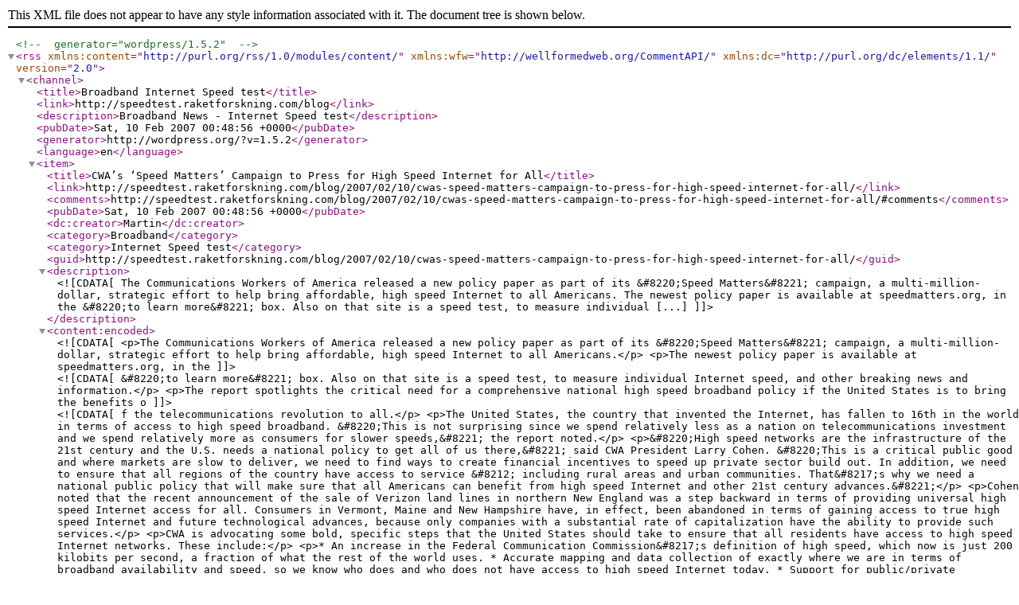

--- FILE ---
content_type: text/xml; charset=UTF-8
request_url: http://speedtest.raketforskning.com/blog/feed/
body_size: 14376
content:
<?xml version="1.0" encoding="UTF-8"?>
<!-- generator="wordpress/1.5.2" -->
<rss version="2.0" 
	xmlns:content="http://purl.org/rss/1.0/modules/content/"
	xmlns:wfw="http://wellformedweb.org/CommentAPI/"
	xmlns:dc="http://purl.org/dc/elements/1.1/"
>

<channel>
	<title>Broadband Internet Speed test</title>
	<link>http://speedtest.raketforskning.com/blog</link>
	<description>Broadband News - Internet Speed test</description>
	<pubDate>Sat, 10 Feb 2007 00:48:56 +0000</pubDate>
	<generator>http://wordpress.org/?v=1.5.2</generator>
	<language>en</language>

		<item>
		<title>CWA&#8217;s &#8216;Speed Matters&#8217; Campaign to Press for High Speed Internet for All</title>
		<link>http://speedtest.raketforskning.com/blog/2007/02/10/cwas-speed-matters-campaign-to-press-for-high-speed-internet-for-all/</link>
		<comments>http://speedtest.raketforskning.com/blog/2007/02/10/cwas-speed-matters-campaign-to-press-for-high-speed-internet-for-all/#comments</comments>
		<pubDate>Sat, 10 Feb 2007 00:48:56 +0000</pubDate>
		<dc:creator>Martin</dc:creator>
		
	<category>Broadband</category>
	<category>Internet Speed test</category>
		<guid>http://speedtest.raketforskning.com/blog/2007/02/10/cwas-speed-matters-campaign-to-press-for-high-speed-internet-for-all/</guid>
		<description><![CDATA[	The Communications Workers of America released a new policy paper as part of its &#8220;Speed Matters&#8221; campaign, a multi-million-dollar, strategic effort to help bring affordable, high speed Internet to all Americans.
	The newest policy paper is available at speedmatters.org, in the &#8220;to learn more&#8221; box. Also on that site is a speed test, to measure individual [...]]]></description>
			<content:encoded><![CDATA[	<p>The Communications Workers of America released a new policy paper as part of its &#8220;Speed Matters&#8221; campaign, a multi-million-dollar, strategic effort to help bring affordable, high speed Internet to all Americans.</p>
	<p>The newest policy paper is available at speedmatters.org, in the &#8220;to learn more&#8221; box. Also on that site is a speed test, to measure individual Internet speed, and other breaking news and information.</p>
	<p>The report spotlights the critical need for a comprehensive national high speed broadband policy if the United States is to bring the benefits of the telecommunications revolution to all.</p>
	<p>The United States, the country that invented the Internet, has fallen to 16th in the world in terms of access to high speed broadband. &#8220;This is not surprising since we spend relatively less as a nation on telecommunications investment and we spend relatively more as consumers for slower speeds,&#8221; the report noted.</p>
	<p>&#8220;High speed networks are the infrastructure of the 21st century and the U.S. needs a national policy to get all of us there,&#8221; said CWA President Larry Cohen. &#8220;This is a critical public good and where markets are slow to deliver, we need to find ways to create financial incentives to speed up private sector build out. In addition, we need to ensure that all regions of the country have access to service &#8212; including rural areas and urban communities. That&#8217;s why we need a national public policy that will make sure that all Americans can benefit from high speed Internet and other 21st century advances.&#8221;</p>
	<p>Cohen noted that the recent announcement of the sale of Verizon land lines in northern New England was a step backward in terms of providing universal high speed Internet access for all. Consumers in Vermont, Maine and New Hampshire have, in effect, been abandoned in terms of gaining access to true high speed Internet and future technological advances, because only companies with a substantial rate of capitalization have the ability to provide such services.</p>
	<p>CWA is advocating some bold, specific steps that the United States should take to ensure that all residents have access to high speed Internet networks. These include:</p>
	<p>* An increase in the Federal Communication Commission&#8217;s definition of high speed, which now is just 200 kilobits per second, a fraction of what the rest of the world uses. * Accurate mapping and data collection of exactly where we are in terms of broadband availability and speed, so we know who does and who does not have access to high speed Internet today. * Support for public/private partnerships to promote build out and to generate demand. * Extending universal service requirements that now apply only to voice telephony to Internet services. * Preserving an open Internet, so that all consumers can go where they want, when they want. </p>
	<p>The report also points to ways that government can create financial incentives to speed up the build out of high speed networks, including accelerated depreciation of investments and making low interest loans available to carriers in order to go forward with build out.</p>
	<p>CWA&#8217;s campaign involves working with policymakers in Congress and at the state and local levels and is building support among other public interest groups and organizations for ensuring universal access to high speed broadband networks.</p>
	<p>CWA also believes that building high capacity networks &#8212; making bandwidth readily available &#8212; is the best way to resolve issues and concerns about maintaining an open Internet.</p>
	<p>CWA represents 700,000 workers in communications and information technology, media and cable, public service, health care and higher education, airlines and manufacturing.</p>
	<p>From <em>PR Newswire</em>.
</p>
<p class="tags">Tags: <a href="http://technorati.com/tag/communications%2Bworkers%2Bof%2Bamerica" title="See the Technorati tag page for 'communications+workers+of+america'." rel="tag">communications+workers+of+america</a>, <a href="http://technorati.com/tag/CWA" title="See the Technorati tag page for 'CWA'." rel="tag">CWA</a>, <a href="http://technorati.com/tag/high%2Bspeed%2Binternet" title="See the Technorati tag page for 'high+speed+internet'." rel="tag">high+speed+internet</a>, <a href="http://technorati.com/tag/speed%2Bmatters" title="See the Technorati tag page for 'speed+matters'." rel="tag">speed+matters</a>, <a href="http://technorati.com/tag/bandwidth" title="See the Technorati tag page for 'bandwidth'." rel="tag">bandwidth</a>, <a href="http://technorati.com/tag/open%2Binternet" title="See the Technorati tag page for 'open+internet'." rel="tag">open+internet</a>, <a href="http://technorati.com/tag/USA" title="See the Technorati tag page for 'USA'." rel="tag">USA</a></p>]]></content:encoded>
			<wfw:commentRSS>http://speedtest.raketforskning.com/blog/2007/02/10/cwas-speed-matters-campaign-to-press-for-high-speed-internet-for-all/feed/</wfw:commentRSS>
	</item>
		<item>
		<title>The Infamous &#8216;Up To&#8217; Broadband Qualifier</title>
		<link>http://speedtest.raketforskning.com/blog/2007/02/01/the-infamous-up-to-broadband-qualifier/</link>
		<comments>http://speedtest.raketforskning.com/blog/2007/02/01/the-infamous-up-to-broadband-qualifier/#comments</comments>
		<pubDate>Thu, 01 Feb 2007 16:17:25 +0000</pubDate>
		<dc:creator>Martin</dc:creator>
		
	<category>Broadband</category>
	<category>Internet Speed test</category>
		<guid>http://speedtest.raketforskning.com/blog/2007/02/01/the-infamous-up-to-broadband-qualifier/</guid>
		<description><![CDATA[	The Australian Competition and Consumer Commission (ACCC) has issued a warning to Australia ISPs to come clean about their broadband speeds and stop using the &#8220;up to&#8221; marketing term, or face possible litigation. &#8220;Most consumers won&#8217;t understand what &#8216;up to&#8217; means and then they are significantly disappointed when they don&#8217;t achieve those speeds,&#8221; says ACCC [...]]]></description>
			<content:encoded><![CDATA[	<p>The Australian Competition and Consumer Commission (<em>ACCC</em>) has issued a warning to Australia ISPs to come clean about their broadband speeds and stop using the &#8220;up to&#8221; marketing term, or face possible litigation. &#8220;Most consumers won&#8217;t understand what &#8216;up to&#8217; means and then they are significantly disappointed when they don&#8217;t achieve those speeds,&#8221; says ACCC chairman Graeme Samuel. &#8220;We know all the technicians know that in most cases the speeds that you are claiming as the headline speeds are not achievable,&#8221; he warns. </p>
	<p>There&#8217;s been a similar debate here in the States. While technicians and informed users know that an &#8220;up to 3Mbps&#8221; connection means under optimal conditions (line quality, CO distance), less informed consumers are repeatedly surprised when they perform their first speed test and notice they&#8217;re getting significantly less. While some have suggested regulator-enforced speed tests to ensure customers are getting what they pay for, there&#8217;s too many factors to consider (trojan infection? poor home wiring?) to make proper enforcement practical. </p>
	<p>Our resident ISP techs will be the first to tell you that residential broadband is a &#8220;best effort&#8221; service, and users desiring guaranteed speed and reliability should look toward business class lines with SLAs. Users on the other side of the fence argue you don&#8217;t pay for &#8220;up to&#8221; a gallon of gasoline, with the gas station saying .7 gallons was their &#8220;best effort&#8221; in getting it from the ground to your tank. Either way, if there&#8217;s a problem with the &#8220;up to&#8221; tag, it&#8217;s a marketing department issue. Is the &#8220;up to&#8221; tag misleading? Is it something regulators should squash?</p>
	<p>From <a href="http://www.broadbandreports.com/shownews/81315">BroadbandReports.com</a>
</p>
<p class="tags">Tags: <a href="http://technorati.com/tag/broadband%2Bspeed" title="See the Technorati tag page for 'broadband+speed'." rel="tag">broadband+speed</a>, <a href="http://technorati.com/tag/up%2Bto" title="See the Technorati tag page for 'up+to'." rel="tag">up+to</a>, <a href="http://technorati.com/tag/line%2Bquality" title="See the Technorati tag page for 'line+quality'." rel="tag">line+quality</a>, <a href="http://technorati.com/tag/broadband" title="See the Technorati tag page for 'broadband'." rel="tag">broadband</a>, <a href="http://technorati.com/tag/residental%2Bbroadband" title="See the Technorati tag page for 'residental+broadband'." rel="tag">residental+broadband</a>, <a href="http://technorati.com/tag/best%2Beffort" title="See the Technorati tag page for 'best+effort'." rel="tag">best+effort</a>, <a href="http://technorati.com/tag/guaranteed%2Bspeed" title="See the Technorati tag page for 'guaranteed+speed'." rel="tag">guaranteed+speed</a>, <a href="http://technorati.com/tag/ISP" title="See the Technorati tag page for 'ISP'." rel="tag">ISP</a>, <a href="http://technorati.com/tag/SLA" title="See the Technorati tag page for 'SLA'." rel="tag">SLA</a></p>]]></content:encoded>
			<wfw:commentRSS>http://speedtest.raketforskning.com/blog/2007/02/01/the-infamous-up-to-broadband-qualifier/feed/</wfw:commentRSS>
	</item>
		<item>
		<title>Broadband speed hits a new high</title>
		<link>http://speedtest.raketforskning.com/blog/2006/12/28/broadband-speed-hits-a-new-high/</link>
		<comments>http://speedtest.raketforskning.com/blog/2006/12/28/broadband-speed-hits-a-new-high/#comments</comments>
		<pubDate>Thu, 28 Dec 2006 10:13:36 +0000</pubDate>
		<dc:creator>Martin</dc:creator>
		
	<category>Broadband</category>
	<category>Internet Speed test</category>
		<guid>http://speedtest.raketforskning.com/blog/2006/12/28/broadband-speed-hits-a-new-high/</guid>
		<description><![CDATA[	On a day that Internet connection in Asia slowed to a crawl because of damaged undersea cables, StarHub launched Singapore&#8217;s fastest wired broadband Internet service.
	It offers subscribers a 100 megabits per second (Mbps) connection — three times faster than current services.
	Mr Mike Reynolds, StarHub&#8217;s head of integrated products and marketing, said: &#8220;Singapore will become the [...]]]></description>
			<content:encoded><![CDATA[	<p>On a day that Internet connection in Asia slowed to a crawl because of damaged undersea cables, StarHub launched Singapore&#8217;s fastest wired broadband Internet service.</p>
	<p>It offers subscribers a 100 megabits per second (Mbps) connection — three times faster than current services.</p>
	<p>Mr Mike Reynolds, StarHub&#8217;s head of integrated products and marketing, said: &#8220;Singapore will become the first country in the world to have a 100Mbps broadband service commercially available nationwide.&#8221;</p>
	<p>The only catch is that subscribers need to purchase a 100Mbps-ready cable modem at $525 and subscribe to its $121.80 per month MaxOnline Ultimate plan to reach the advertised speeds.</p>
	<p>Asked about this, Mr Thomas Ee, StarHub&#8217;s senior vice-president for IP services, said it wanted to differentiate this premium service from other packages, in which modems are usually bundled free.</p>
	<p>As the second largest telco, StarHub has 308,000 customers for its broadband services. </p>
	<p>Currently, all its subscribers can access local content and services at speeds of up to 32Mbps, regardless of their service plan or modem. But under the new plan and modem, they&#8217;ll be able to access local and international websites at 100Mbps.</p>
	<p>Its competitor, SingTel, offers a 10Mbps service that comes bundled with a modem if subscribers sign up for a contract. </p>
	<p>It had already started a trial in July on a wired broadband service that utilises a fibre-optic based technology currently capable of reaching speeds of up to 80Mbps. The technology can theoretically scale up to 1000Mbps.</p>
	<p>A SingTel spokesperson said that it plans to launch the fibre-optic based broadband service next year, along with other high-speed broadband services.
</p>
<p class="tags">Tags: <a href="http://technorati.com/tag/internet" title="See the Technorati tag page for 'internet'." rel="tag">internet</a>, <a href="http://technorati.com/tag/connection" title="See the Technorati tag page for 'connection'." rel="tag">connection</a>, <a href="http://technorati.com/tag/asia" title="See the Technorati tag page for 'asia'." rel="tag">asia</a>, <a href="http://technorati.com/tag/megabit" title="See the Technorati tag page for 'megabit'." rel="tag">megabit</a>, <a href="http://technorati.com/tag/starhub" title="See the Technorati tag page for 'starhub'." rel="tag">starhub</a>, <a href="http://technorati.com/tag/singapore" title="See the Technorati tag page for 'singapore'." rel="tag">singapore</a>, <a href="http://technorati.com/tag/singtel" title="See the Technorati tag page for 'singtel'." rel="tag">singtel</a>, <a href="http://technorati.com/tag/content" title="See the Technorati tag page for 'content'." rel="tag">content</a>, <a href="http://technorati.com/tag/fibre-optic" title="See the Technorati tag page for 'fibre-optic'." rel="tag">fibre-optic</a>, <a href="http://technorati.com/tag/broadband" title="See the Technorati tag page for 'broadband'." rel="tag">broadband</a></p>]]></content:encoded>
			<wfw:commentRSS>http://speedtest.raketforskning.com/blog/2006/12/28/broadband-speed-hits-a-new-high/feed/</wfw:commentRSS>
	</item>
		<item>
		<title>YouTube generation needs more broadband speed</title>
		<link>http://speedtest.raketforskning.com/blog/2006/12/28/youtube-generation-needs-more-broadband-speed/</link>
		<comments>http://speedtest.raketforskning.com/blog/2006/12/28/youtube-generation-needs-more-broadband-speed/#comments</comments>
		<pubDate>Thu, 28 Dec 2006 10:09:27 +0000</pubDate>
		<dc:creator>Martin</dc:creator>
		
	<category>Broadband</category>
	<category>Internet Speed test</category>
		<guid>http://speedtest.raketforskning.com/blog/2006/12/28/youtube-generation-needs-more-broadband-speed/</guid>
		<description><![CDATA[	Technology industry experts meeting in Silicon Valley recently said broadband Internet access in the U.S. needs to improve for the &#8220;YouTube generation&#8221; to really flourish. An improved broadband network will better serve users of sites such as YouTube.com, at which millions of videos from the general public are shared online.
	Although the U.S. broadband penetration rate [...]]]></description>
			<content:encoded><![CDATA[	<p>Technology industry experts meeting in Silicon Valley recently said broadband Internet access in the U.S. needs to improve for the &#8220;YouTube generation&#8221; to really flourish. An improved broadband network will better serve users of sites such as YouTube.com, at which millions of videos from the general public are shared online.</p>
	<p>Although the U.S. broadband penetration rate topped 75 percent of households in September and is expected to reach 80 percent by the end of 2006, according to WebSiteOptimization.com, China is expected to surpass the U.S. as its broadband base grows rapidly. But more importantly, says Mossberg, U.S. broadband networks are generally slower than those in other countries. Faster connections will be needed to deliver full-motion video to portable devices. Services that deliver as little as 768 kilobits per second (Kbps) are considered broadband in the U.S., while services in Europe and elsewhere are much faster. &#8220;I was in a pub in Dublin, Ireland, and I was getting 30 megabits per second (Mbps), wireless. And it was free,&#8221; said Greg Harper, a strategic adviser for Trans World Entertainment Inc., which operates retail music and video entertainment stores in malls and online.
</p>
<p class="tags">Tags: <a href="http://technorati.com/tag/broadband" title="See the Technorati tag page for 'broadband'." rel="tag">broadband</a>, <a href="http://technorati.com/tag/youtube" title="See the Technorati tag page for 'youtube'." rel="tag">youtube</a>, <a href="http://technorati.com/tag/china" title="See the Technorati tag page for 'china'." rel="tag">china</a>, <a href="http://technorati.com/tag/service" title="See the Technorati tag page for 'service'." rel="tag">service</a>, <a href="http://technorati.com/tag/internet" title="See the Technorati tag page for 'internet'." rel="tag">internet</a>, <a href="http://technorati.com/tag/music" title="See the Technorati tag page for 'music'." rel="tag">music</a>, <a href="http://technorati.com/tag/video" title="See the Technorati tag page for 'video'." rel="tag">video</a>, <a href="http://technorati.com/tag/entertainment" title="See the Technorati tag page for 'entertainment'." rel="tag">entertainment</a>, <a href="http://technorati.com/tag/sharing" title="See the Technorati tag page for 'sharing'." rel="tag">sharing</a></p>]]></content:encoded>
			<wfw:commentRSS>http://speedtest.raketforskning.com/blog/2006/12/28/youtube-generation-needs-more-broadband-speed/feed/</wfw:commentRSS>
	</item>
		<item>
		<title>Cyber-criminals gear up for a merry Christmas</title>
		<link>http://speedtest.raketforskning.com/blog/2006/11/14/cyber-criminals-gear-up-for-a-merry-christmas/</link>
		<comments>http://speedtest.raketforskning.com/blog/2006/11/14/cyber-criminals-gear-up-for-a-merry-christmas/#comments</comments>
		<pubDate>Tue, 14 Nov 2006 09:46:02 +0000</pubDate>
		<dc:creator>Martin</dc:creator>
		
	<category>Spyware</category>
		<guid>http://speedtest.raketforskning.com/blog/2006/11/14/cyber-criminals-gear-up-for-a-merry-christmas/</guid>
		<description><![CDATA[	As online shoppers gear up for a season of intensive spending in the run up to Christmas, online fraudsters are also preparing for their busiest time of the year.
	Online shoppers spent nearly $10bn during the holiday season last year, 24 per cent more than in 2004, indicating a significant number people at risk.
	Security company PC [...]]]></description>
			<content:encoded><![CDATA[	<p>As online shoppers gear up for a season of intensive spending in the run up to Christmas, online fraudsters are also preparing for their busiest time of the year.</p>
	<p>Online shoppers spent nearly $10bn during the holiday season last year, 24 per cent more than in 2004, indicating a significant number people at risk.</p>
	<p>Security company PC Tools, which specialises in detecting spyware and viruses, warned that shoppers should exercise caution when going to new internet sites to make purchases.</p>
	<p>Consumers are advised to look for labels indicating that transactions are protected, and should make purchases from trusted providers if possible. Shoppers should never provide personal information in response to an email request.</p>
	<p>&#8220;One in 10 holiday shoppers can expect some form of spyware, adware or other internet attack as they conduct transactions on the web,&#8221; said Michael Greene, vice president for product strategy at PC Tools.</p>
	<p>&#8220;Many consumers are simply not aware that surfing the web can cause problems leading to identity theft or computer lock up.&#8221;</p>
	<p>Greene added that holiday shopping is perfect for hackers who use spyware, key-loggers and phishing techniques to cull passwords and sensitive information from users.</p>
	<p><em>From <a href="http://www.vnunet.com/vnunet/news/2168464/cyber-criminals-gear-merry">vnunet.com</a>.</em>
</p>
<p class="tags">Tags: <a href="http://technorati.com/tag/spyware" title="See the Technorati tag page for 'spyware'." rel="tag">spyware</a>, <a href="http://technorati.com/tag/online%2Bshopping" title="See the Technorati tag page for 'online+shopping'." rel="tag">online+shopping</a>, <a href="http://technorati.com/tag/christmas" title="See the Technorati tag page for 'christmas'." rel="tag">christmas</a>, <a href="http://technorati.com/tag/security" title="See the Technorati tag page for 'security'." rel="tag">security</a>, <a href="http://technorati.com/tag/virus" title="See the Technorati tag page for 'virus'." rel="tag">virus</a>, <a href="http://technorati.com/tag/fraud" title="See the Technorati tag page for 'fraud'." rel="tag">fraud</a></p>]]></content:encoded>
			<wfw:commentRSS>http://speedtest.raketforskning.com/blog/2006/11/14/cyber-criminals-gear-up-for-a-merry-christmas/feed/</wfw:commentRSS>
	</item>
		<item>
		<title>Wired in Wabasha: Internet brings swift current of change</title>
		<link>http://speedtest.raketforskning.com/blog/2006/11/14/wired-in-wabasha-internet-brings-swift-current-of-change/</link>
		<comments>http://speedtest.raketforskning.com/blog/2006/11/14/wired-in-wabasha-internet-brings-swift-current-of-change/#comments</comments>
		<pubDate>Tue, 14 Nov 2006 09:44:28 +0000</pubDate>
		<dc:creator>Martin</dc:creator>
		
	<category>Broadband</category>
		<guid>http://speedtest.raketforskning.com/blog/2006/11/14/wired-in-wabasha-internet-brings-swift-current-of-change/</guid>
		<description><![CDATA[	WABASHA, Minn. - Karen Taylor remembers what it was like before high-speed Internet came to town.
	Taylor, who runs a scrapbooking business from her home, said her old dial-up connection took eight hours to load 50 photos onto a server for processing.
	&#8220;I&#8217;d sit there at the computer twiddling my thumbs,&#8221; Taylor said. &#8220;It was awful.&#8221;
	A year [...]]]></description>
			<content:encoded><![CDATA[	<p>WABASHA, Minn. - Karen Taylor remembers what it was like before high-speed Internet came to town.</p>
	<p>Taylor, who runs a scrapbooking business from her home, said her old dial-up connection took eight hours to load 50 photos onto a server for processing.</p>
	<p>&#8220;I&#8217;d sit there at the computer twiddling my thumbs,&#8221; Taylor said. &#8220;It was awful.&#8221;</p>
	<p>A year later, she can load those photos in less than 30 minutes. The difference is the arrival in January of high-speed, fiber-optic Internet service in Wabasha.</p>
	<p>Fiber-optic is the cheetah of the wild Internet kingdom, able to move information at the speed of light. Only about 1 million Americans currently have access to fiber-optic service directly to their homes - a group that now includes the 2,600 residents of Wabasha, a picturesque Mississippi River community that claims to be Minnesota&#8217;s oldest city.</p>
	<p>One is Joel Mona, owner of the Riverboat Lanes. Mona has high-speed service at his downtown bowling alley and also at home, where he&#8217;s become an eBay fanatic. Earlier this year, the new Internet connection showed its power at Mona&#8217;s Great River Open bowling tournament.</p>
	<p>&#8220;We had a Web site, and we got people from hundreds of miles away,&#8221; Mona said. &#8220;They were coming from Wisconsin, the Dakotas - all over. You can&#8217;t go back to dial-up once you&#8217;ve had high speed.&#8221;</p>
	<p>The rest of Minnesota might have a longer wait for fiber-optic. While fiber is fast becoming the standard for high-speed Internet in Asia and Europe, its development in Minnesota is being led by about two dozen outstate communities that see the technology as their best bet to remain competitive in the Information Age.</p>
	<p>In the Twin Cities area, fiber to the home is available only in a handful of subdivisions where individual developers have chosen to install it. Most of the major cable and Internet providers, such as Comcast and Qwest, use what&#8217;s called a hybrid fiber-coaxial service, in which the signal is carried on a fiber-optic trunk line, then routed down copper wires to homes or businesses.</p>
	<p>In Wabasha, residents and civic boosters say that fiber-optic Internet service will help them avoid the economic decline of many rural Midwestern towns, while making Wabasha an attractive vacation and retirement destination for city folk who love its charm but aren&#8217;t willing to give up urban amenities.</p>
	<p>&#8220;This is a system that a lot of big cities would love to have,&#8221; said City Council Member Joel Carlson. &#8220;As a rural town, you need every advantage you can get. This gives us a chance.&#8221;</p>
	<p>Wabasha got its speedy Internet access thanks to a group of civic-minded investors in neighboring Winona. When the success of Winona-based Fastenal Inc. made the company founders wealthy, they decided to funnel some of their newfound riches into the community.</p>
	<p>Beginning in the early `90s, the group started a nonprofit foundation that financed a high-speed communication network connecting Winona&#8217;s schools, colleges and government offices. That led to the creation of Hiawatha Broadband Communications, a for-profit company that began providing Internet, TV and phone service to Winona residents and businesses.</p>
	<p>About two years ago, the group decided to build a dream system with fiber-optic cable running directly to every home and business. They chose to build it in Wabasha, 30 miles up the river, a town that until then was largely dependent on dial-up technology from the Internet&#8217;s infancy.</p>
	<p>The system cost $3.5 million, a sum that the incumbent Internet providers hadn&#8217;t chosen to spend on such a tiny market.</p>
	<p>Since Wabasha&#8217;s system began taking orders in January this year, more than 1,750 households have signed up for Internet, TV or phone service, said Gary Evans, Hiawatha&#8217;s president and chief executive officer.</p>
	<p>The services are delivered over fiber-optic cable that can transmit data and video at speeds of a gigabit per second or faster. That&#8217;s about 18,000 times faster than dial-up and about 500 times faster than the copper cable widely used in the Twin Cities area.</p>
	<p>In Wabasha, there are already some signs of the benefits high-speed communication could bring. Carlson, the council member, said the city is talking to a Canadian manufacturer of pellet stoves that&#8217;s considering Wabasha for a factory that would employ more than 100 people.</p>
	<p>&#8220;It&#8217;s not the only reason they&#8217;re looking at us,&#8221; Carlson said, &#8220;but if we didn&#8217;t have the fiber-optic system, we wouldn&#8217;t even be in the game.&#8221;</p>
	<p>Bill Davidson owns a company in Wabasha that designs and manufactures industrial electronics. Davidson couldn&#8217;t send his clients detailed designs and masses of technical information via dial-up. Instead, he had to burn it all onto CDs and mail them, a practice that was starting to hurt his business.</p>
	<p>Now, &#8220;we are seamless to the world,&#8221; Davidson said. &#8220;We probably have as good a broadband access from our little town as you can get anywhere in the country. It allows someone to live here and have a professional presence on the Internet.&#8221;</p>
	<p>There are subtler benefits, too, said Barry Hill, who goes to school at Winona State University and works part time in his family&#8217;s hardware store on Main Street in Wabasha.</p>
	<p>&#8220;It really kind of opens up the world to you,&#8221; said Hill, who pays about $110 a month for Internet, TV and phone service. &#8220;Wabasha&#8217;s a pretty small and sheltered community. Now I read the New York Times online every day. If I didn&#8217;t have this, I wouldn&#8217;t know about what&#8217;s happening in Darfur. I wouldn&#8217;t know about Bosnia.</p>
	<p>&#8220;I don&#8217;t know how people did things without it.&#8221;</p>
	<p>Joining the wider world has its price. Even as they praise their new connection, some residents wonder about the bad things that the Internet can bring, such as pornography and online predators.</p>
	<p>&#8220;Of course, there&#8217;s a lot of bad stuff out there,&#8221; said Conn Walters, a local real estate agent. &#8220;You do worry about the kids.&#8221;</p>
	<p>But in today&#8217;s world, communication is as important as highways, said John Wodele, a former three-term mayor of Wabasha who later served as Gov. Jesse Ventura&#8217;s chief spokesman.</p>
	<p>&#8220;Will Wabasha suddenly grow to 10 times its size? No,&#8221; said Wodele, now a Twin Cities communications consultant. &#8220;But its economy will thrive. And in a time when towns of 2,500 people are going backward, Wabasha will go forward.&#8221;</p>
	<p><em>From <a href="http://www.contracostatimes.com/mld/cctimes/news/nation/16000821.htm">ContraCostaTimes</a>.</em>
</p>
<p class="tags">Tags: <a href="http://technorati.com/tag/wabasha" title="See the Technorati tag page for 'wabasha'." rel="tag">wabasha</a>, <a href="http://technorati.com/tag/dial-up" title="See the Technorati tag page for 'dial-up'." rel="tag">dial-up</a>, <a href="http://technorati.com/tag/high-speed%2BInternet" title="See the Technorati tag page for 'high-speed+Internet'." rel="tag">high-speed+Internet</a>, <a href="http://technorati.com/tag/" title="See the Technorati tag page for ''." rel="tag"></a>, <a href="http://technorati.com/tag/fiber-optic" title="See the Technorati tag page for 'fiber-optic'." rel="tag">fiber-optic</a>, <a href="http://technorati.com/tag/twin%2Bcities" title="See the Technorati tag page for 'twin+cities'." rel="tag">twin+cities</a></p>]]></content:encoded>
			<wfw:commentRSS>http://speedtest.raketforskning.com/blog/2006/11/14/wired-in-wabasha-internet-brings-swift-current-of-change/feed/</wfw:commentRSS>
	</item>
		<item>
		<title>Online banking is convenient, but make sure you also play it safe</title>
		<link>http://speedtest.raketforskning.com/blog/2006/09/04/online-banking-is-convenient-but-make-sure-you-also-play-it-safe/</link>
		<comments>http://speedtest.raketforskning.com/blog/2006/09/04/online-banking-is-convenient-but-make-sure-you-also-play-it-safe/#comments</comments>
		<pubDate>Mon, 04 Sep 2006 07:06:58 +0000</pubDate>
		<dc:creator>Martin</dc:creator>
		
	<category>Privacy</category>
		<guid>http://speedtest.raketforskning.com/blog/2006/09/04/online-banking-is-convenient-but-make-sure-you-also-play-it-safe/</guid>
		<description><![CDATA[	Despite this being the age of identity theft and online scams, more brick-and-mortar banks are offering their customers products and services for banking on the Web.
	Plus, Internet banks, which have no physical branches, are gaining popularity, since they often pass along their lower overhead costs to consumers in the form of high interest rates on [...]]]></description>
			<content:encoded><![CDATA[	<p>Despite this being the age of identity theft and online scams, more brick-and-mortar banks are offering their customers products and services for banking on the Web.</p>
	<p>Plus, Internet banks, which have no physical branches, are gaining popularity, since they often pass along their lower overhead costs to consumers in the form of high interest rates on deposits. </p>
	<p>The number of Americans banking online grew to 40 million in the fourth quarter of 2005, a 27% increase over the previous year, according to comScore Networks, a research organization that studies consumer Internet behavior.<br />
Consumers have good reason to bank online &#8212; online transactions can often save you money, and their convenience can&#8217;t be beat. But it&#8217;s wise to be extra cautious when handling your money over the Web. Follow these tips to ensure online safety: </p>
	<ul>
	<li>When handling money online, make sure you only deal with secure Web sites. You&#8217;ll know a site is secure if you can see the padlock symbol in the bottom right corner of your Web browser. Click the padlock for security details.</li>
	<li>Ensure that your computer is secure&#8211;always use the &#8220;password protect&#8221; feature to make sure only you can access the information stored there.</li>
	<li>Many banks and shopping sites offer to &#8220;remember your password&#8221;&#8211;ignore those offers to prevent other computer users from accessing your information.</li>
	<li>Avoid accessing your account from a public computer, but if you must, when you&#8217;re done banking clear the computer&#8217;s &#8220;history&#8221; and delete its &#8220;temporary Internet files&#8221; (usually available under &#8220;Internet options&#8221; in Internet Explorer), to prevent the next computer user from possibly seeing your sensitive data.</li>
	<li>Change your passwords regularly. </li>
	<li>Never send credit card or account details by e-mail. Be aware of &#8220;phishing&#8221; scams, as well: If you receive an e-mail asking you to follow a link to a Web site where you must input your information, it&#8217;s probably a scam. Banks will not ask you via e-mail to update your account information.</li>
	<li>Always print your transaction receipts and file them with your bank records until you receive confirmation in your bank statement. </li>
	<li>Be aware that not all virtual banks are insured by the FDIC &#8212; some may be chartered overseas. To check whether your Internet bank is insured, visit the <a href="http://www2.fdic.gov/idasp/main_bankfind.asp">FDIC&#8217;s Bank Find Web site</a>.</li>
	</ul>
	<p><em>From <a href="http://www.marketwatch.com/News/Story/Story.aspx?guid=%7BCC4FF4A4-AFAE-4DF3-A6D1-B2E6465AEC95%7D">MarketWatch</a>.</em>
</p>
<p class="tags">Tags: <a href="http://technorati.com/tag/online%2Bbanking" title="See the Technorati tag page for 'online+banking'." rel="tag">online+banking</a>, <a href="http://technorati.com/tag/bank" title="See the Technorati tag page for 'bank'." rel="tag">bank</a>, <a href="http://technorati.com/tag/security" title="See the Technorati tag page for 'security'." rel="tag">security</a>, <a href="http://technorati.com/tag/password" title="See the Technorati tag page for 'password'." rel="tag">password</a>, <a href="http://technorati.com/tag/fdic" title="See the Technorati tag page for 'fdic'." rel="tag">fdic</a>, <a href="http://technorati.com/tag/scam" title="See the Technorati tag page for 'scam'." rel="tag">scam</a>, <a href="http://technorati.com/tag/internet" title="See the Technorati tag page for 'internet'." rel="tag">internet</a>, <a href="http://technorati.com/tag/money" title="See the Technorati tag page for 'money'." rel="tag">money</a></p>]]></content:encoded>
			<wfw:commentRSS>http://speedtest.raketforskning.com/blog/2006/09/04/online-banking-is-convenient-but-make-sure-you-also-play-it-safe/feed/</wfw:commentRSS>
	</item>
		<item>
		<title>Broadband use in China to overtake the US within a year</title>
		<link>http://speedtest.raketforskning.com/blog/2006/09/04/broadband-use-in-china-to-overtake-the-us-within-a-year/</link>
		<comments>http://speedtest.raketforskning.com/blog/2006/09/04/broadband-use-in-china-to-overtake-the-us-within-a-year/#comments</comments>
		<pubDate>Mon, 04 Sep 2006 07:00:01 +0000</pubDate>
		<dc:creator>Martin</dc:creator>
		
	<category>Broadband</category>
		<guid>http://speedtest.raketforskning.com/blog/2006/09/04/broadband-use-in-china-to-overtake-the-us-within-a-year/</guid>
		<description><![CDATA[	China will overtake the US as the world&#8217;s biggest broadband market in less than a year, according to new research released today from analyst firm Ovum. 
	China&#8217;s broadband sector has been growing dramatically at a compound annual growth rate (CAGR) of 79 percent over the last three years. The strong growth will continue to boost [...]]]></description>
			<content:encoded><![CDATA[	<p>China will overtake the US as the world&#8217;s biggest broadband market in less than a year, according to new research released today from analyst firm Ovum. </p>
	<p>China&#8217;s broadband sector has been growing dramatically at a compound annual growth rate (CAGR) of 79 percent over the last three years. The strong growth will continue to boost the broadband market, which will reach 79 million subscribers by 2007, the Ovum report said. </p>
	<p>Ovum&#8217;s senior analyst Kevin Lee said with a penetration rate of only 3.4 percent of the population now, the potential for growth is huge. </p>
	<p>&#8220;Broadband penetration in China is well behind many countries in the Asia-Pacific region,&#8221; he said. &#8220;We believe China&#8217;s broadband development will continue to benefit from a booming economy, growing incomes, expanding PC penetration and new applications such as VoIP and IPTV. The Olympics will provide another boost.&#8221; </p>
	<p>Ovum forecasts for China&#8217;s broadband will grow by a CAGR of 75 percent to reach 139 million subscribers by 2010. </p>
	<p>China Telecom and China Netcom are the dominant providers of broadband access services in China, with a combined broadband market share of 87 percent of subscribers. China Tietong, China Unicom, cable and miscellaneous other operators account for the remainder. </p>
	<p>Lee said DSL dominates with a growing market share of 71 percent and 32 million subscribers by June 2006. </p>
	<p>It is followed by Ethernet-based LAN access in high-density areas, which has a substantial market share of 26 percent. </p>
	<p>&#8220;DSL technology will be the key force for broadband growth; operators are progressively upgrading the network using higher speed technology such as ADSL2+ and VDSL to meet increasing bandwidth demands,&#8221; Lee said, adding that cable modem, wireless technologies and others will make a much smaller contribution. </p>
	<p>DSL speed and prices vary widely across China and between the two main DSL providers. Broadband prices (where China Telecom offers higher rates) are normally highest in major cities, but are more affordable in second- and third-tier cities. </p>
	<p>Despite widespread cable coverage and 128 million cable TV service subscribers in China, Lee said cable operators have made few inroads into the growing broadband market. </p>
	<p>Ovum believes that regulatory barriers, fragmented ownership structure and a lack of expertise have seriously undermined cable operators&#8217; competitiveness against DSL providers. This is in stark contrast to the North American market. </p>
	<p>As for wireless broadband, Lee says that it is still at an immature stage, but the emergence of VoIP is giving operators new hope for seeing returns on their WLANs. </p>
	<p>He said growing IPTV deployment is expected to encourage broadband uptake in China. </p>
	<p>&#8220;The two DSL operators rolled out extensive IPTV trials over 2005 in collaboration with the IPTV licensees Shanghai Media Group and CCTV. Following Harbin, Shanghai will be the second city to begin commercial service by the end of September 2006,&#8221; Lee said. </p>
	<p>Ovum forecasts that prospects for further broadband development in China are bright, but significant uncertainties remain. </p>
	<p>&#8220;China needs to restructure the telecomms industry and it needs to reform the regulatory policy for broadband and IPTV; there is also the possible entry of foreign players in line with world trade commitments,&#8221; Lee said.</p>
	<p><em>From <a href="http://www.computerworld.com.au/index.php/id;471938078;fp;2;fpid;1">ComputerWorld</a></em>
</p>
<p class="tags">Tags: <a href="http://technorati.com/tag/broadband" title="See the Technorati tag page for 'broadband'." rel="tag">broadband</a>, <a href="http://technorati.com/tag/china" title="See the Technorati tag page for 'china'." rel="tag">china</a>, <a href="http://technorati.com/tag/asia-pacific" title="See the Technorati tag page for 'asia-pacific'." rel="tag">asia-pacific</a>, <a href="http://technorati.com/tag/telecom" title="See the Technorati tag page for 'telecom'." rel="tag">telecom</a>, <a href="http://technorati.com/tag/dsl" title="See the Technorati tag page for 'dsl'." rel="tag">dsl</a>, <a href="http://technorati.com/tag/iptv" title="See the Technorati tag page for 'iptv'." rel="tag">iptv</a>, <a href="http://technorati.com/tag/shanghai" title="See the Technorati tag page for 'shanghai'." rel="tag">shanghai</a></p>]]></content:encoded>
			<wfw:commentRSS>http://speedtest.raketforskning.com/blog/2006/09/04/broadband-use-in-china-to-overtake-the-us-within-a-year/feed/</wfw:commentRSS>
	</item>
		<item>
		<title>St. Petersburg wants citywide wireless Internet</title>
		<link>http://speedtest.raketforskning.com/blog/2006/04/26/st-petersburg-wants-citywide-wireless-internet/</link>
		<comments>http://speedtest.raketforskning.com/blog/2006/04/26/st-petersburg-wants-citywide-wireless-internet/#comments</comments>
		<pubDate>Wed, 26 Apr 2006 08:45:50 +0000</pubDate>
		<dc:creator>Martin</dc:creator>
		
	<category>Broadband</category>
		<guid>http://speedtest.raketforskning.com/blog/2006/04/26/st-petersburg-wants-citywide-wireless-internet/</guid>
		<description><![CDATA[	Heading to the park? Don&#8217;t forget your laptop. 
	Sometime in the not-so-distant future, the city plans to offer wireless Internet access to all residents for a fee. That means anyone with a wireless card in their computer could tap into e-mail or search Google, both indoors and out.
	&#8220;That&#8217;s really where the world is heading,&#8221; said [...]]]></description>
			<content:encoded><![CDATA[	<p>Heading to the park? Don&#8217;t forget your laptop. </p>
	<p>Sometime in the not-so-distant future, the city plans to offer wireless Internet access to all residents for a fee. That means anyone with a wireless card in their computer could tap into e-mail or search Google, both indoors and out.</p>
	<p>&#8220;That&#8217;s really where the world is heading,&#8221; said Mayor Rick Baker. &#8220;Soon, every city is going to need to offer wireless service in order to be competitive.&#8221;</p>
	<p>The city plans to solicit bids for companies to set up a wireless network in the next few months. How the system works and the cost to residents will be determined by who bids on the contract, said Muslim Gadiwalla, the city&#8217;s chief information officer.</p>
	<p>Wireless access has been popping up in communities across the country. It works with transmitters that beam radio signals on unregulated frequencies short distances to devices such as notebook computers, cellular phones and personal digital assistants. Monthly service fees can range anywhere from $30 to $70.</p>
	<p>It&#8217;s increasingly common to see wireless hot spots at coffee shops, hotels and restaurants, including Starbucks and McDonald&#8217;s. But citywide networks are still relatively uncommon. </p>
	<p>Dunedin was one of the first Florida cities to move towards a citywide Wi-Fi network. They hired St. Petersburg-based Citi WiFi to provide subscriber-only wireless Internet service last May.</p>
	<p>James Guerin, Dunedin&#8217;s information technology director, said about 20 percent of the city is now covered by the network. Another 60 percent will be added by July, with the remaining 20 percent by October.</p>
	<p>Guerin said a dispute with Progress Energy delayed the network. The power company initially refused to allow Citi WiFi to place transmitters on their utility poles but relented after state legislators intervened, Guerin said.</p>
	<p>There are now 127 subscribers to Dunedin&#8217;s service, which costs $24.95 a month for residents. Business subscriptions start at $49.95.</p>
	<p>The reception has been enthusiastic so far, Guerin said.</p>
	<p>&#8220;The people at the marina absolutely love it,&#8221; he said. &#8220;Now they have broadband access right on their boats.&#8221;</p>
	<p>Not every locality charges residents for the service. Last month, St. Cloud became the first Florida municipality to actually create a citywide wireless network and offer the service for free. However, residents of the Orlando suburb have complained about dead spots and weak signals, forcing engineers to retool the system.</p>
	<p>Google Inc. and EarthLink Inc. are teaming up to build a wireless network for San Francisco. EarthLink&#8217;s faster offering would cost $20 per month, while Google would provide a slower, free service financed by advertising.</p>
	<p>Baker said he&#8217;s been considering the creation of a wireless network for the past two years but purposefully held back to see how other cities fared. &#8220;We wanted to see the deals that other cities got to make sure we could get the best deal for our city,&#8221; Baker said.</p>
	<p>City officials hope to receive bids for the contract by June or July. If everything goes according to plan, a network could be in place by late this year or early 2007.</p>
	<p>City Council member Rick Kriseman said he hopes the city moves quickly. As technology improves, a wireless network becomes an increasingly important tool to lure businesses.</p>
	<p>&#8220;I think it would put us on the map,&#8221; Kriseman said. &#8220;From an economic development standpoint, it really makes us competitive.&#8221;</p>
	<p>By <a href="http://www.sptimes.com/2006/04/25/Southpinellas/St_Petersburg_wants_c.shtml">Carrie Weimar</a>.
</p>
<p class="tags">Tags: <a href="http://technorati.com/tag/st%2Bpetersburg" title="See the Technorati tag page for 'st+petersburg'." rel="tag">st+petersburg</a>, <a href="http://technorati.com/tag/florida" title="See the Technorati tag page for 'florida'." rel="tag">florida</a>, <a href="http://technorati.com/tag/wireless%2Binternet" title="See the Technorati tag page for 'wireless+internet'." rel="tag">wireless+internet</a>, <a href="http://technorati.com/tag/wlan" title="See the Technorati tag page for 'wlan'." rel="tag">wlan</a></p>]]></content:encoded>
			<wfw:commentRSS>http://speedtest.raketforskning.com/blog/2006/04/26/st-petersburg-wants-citywide-wireless-internet/feed/</wfw:commentRSS>
	</item>
		<item>
		<title>Broadband what the doctor ordered</title>
		<link>http://speedtest.raketforskning.com/blog/2006/04/26/broadband-what-the-doctor-ordered/</link>
		<comments>http://speedtest.raketforskning.com/blog/2006/04/26/broadband-what-the-doctor-ordered/#comments</comments>
		<pubDate>Wed, 26 Apr 2006 08:43:04 +0000</pubDate>
		<dc:creator>Martin</dc:creator>
		
	<category>Broadband</category>
		<guid>http://speedtest.raketforskning.com/blog/2006/04/26/broadband-what-the-doctor-ordered/</guid>
		<description><![CDATA[	Business-focused telco Pacific Internet has retained the business of around 90 general practitioners (GPs) as part of the government&#8217;s subsidised AU$35 million Broadband for Health (BFH) program.
The telco today announced it would also deliver managed security services to the group of doctors, known as the Hunter Urban Division of General Practice (HUDGP).
	&#8220;Pacific Internet has provided [...]]]></description>
			<content:encoded><![CDATA[	<p>Business-focused telco Pacific Internet has retained the business of around 90 general practitioners (GPs) as part of the government&#8217;s subsidised AU$35 million Broadband for Health (BFH) program.<br />
The telco today announced it would also deliver managed security services to the group of doctors, known as the Hunter Urban Division of General Practice (HUDGP).</p>
	<p>&#8220;Pacific Internet has provided broadband to HUDGP &#8212; a representative group for GPs in the Newcastle and Hunter area &#8212; since November 2004,&#8221; a joint e-mailed statement from the two organisations said today.</p>
	<p>In the statement, HUDGP chief information officer Chris Scott said: &#8220;This approved BFH plan bundles business-grade connectivity with Cisco hardware that has intrusion detection and prevention capabilities, and will be fully monitored and managed by Pacific Internet.&#8221;</p>
	<p>Scott added HUDGP had a three-year plan to create a community-managed health network utilising funding from the government&#8217;s Managed Health Network program.</p>
	<p>&#8220;The network would link different health sectors in the area, including aged-care services, GPs, specialists, and the Hunter New England Area Health Service,&#8221; the statement said.</p>
	<p>From <a href="http://www.zdnet.com.au/news/communications/soa/Broadband_what_the_doctor_ordered/0,2000061791,39252947,00.htm">zdnet.com.au</a>.
</p>
<p class="tags">Tags: <a href="http://technorati.com/tag/network" title="See the Technorati tag page for 'network'." rel="tag">network</a>, <a href="http://technorati.com/tag/doctor" title="See the Technorati tag page for 'doctor'." rel="tag">doctor</a>, <a href="http://technorati.com/tag/broadband" title="See the Technorati tag page for 'broadband'." rel="tag">broadband</a>, <a href="http://technorati.com/tag/hudgp" title="See the Technorati tag page for 'hudgp'." rel="tag">hudgp</a>, <a href="http://technorati.com/tag/cisco" title="See the Technorati tag page for 'cisco'." rel="tag">cisco</a>, <a href="http://technorati.com/tag/pacific%2Binternet" title="See the Technorati tag page for 'pacific+internet'." rel="tag">pacific+internet</a>, <a href="http://technorati.com/tag/australia" title="See the Technorati tag page for 'australia'." rel="tag">australia</a></p>]]></content:encoded>
			<wfw:commentRSS>http://speedtest.raketforskning.com/blog/2006/04/26/broadband-what-the-doctor-ordered/feed/</wfw:commentRSS>
	</item>
	</channel>
</rss>
